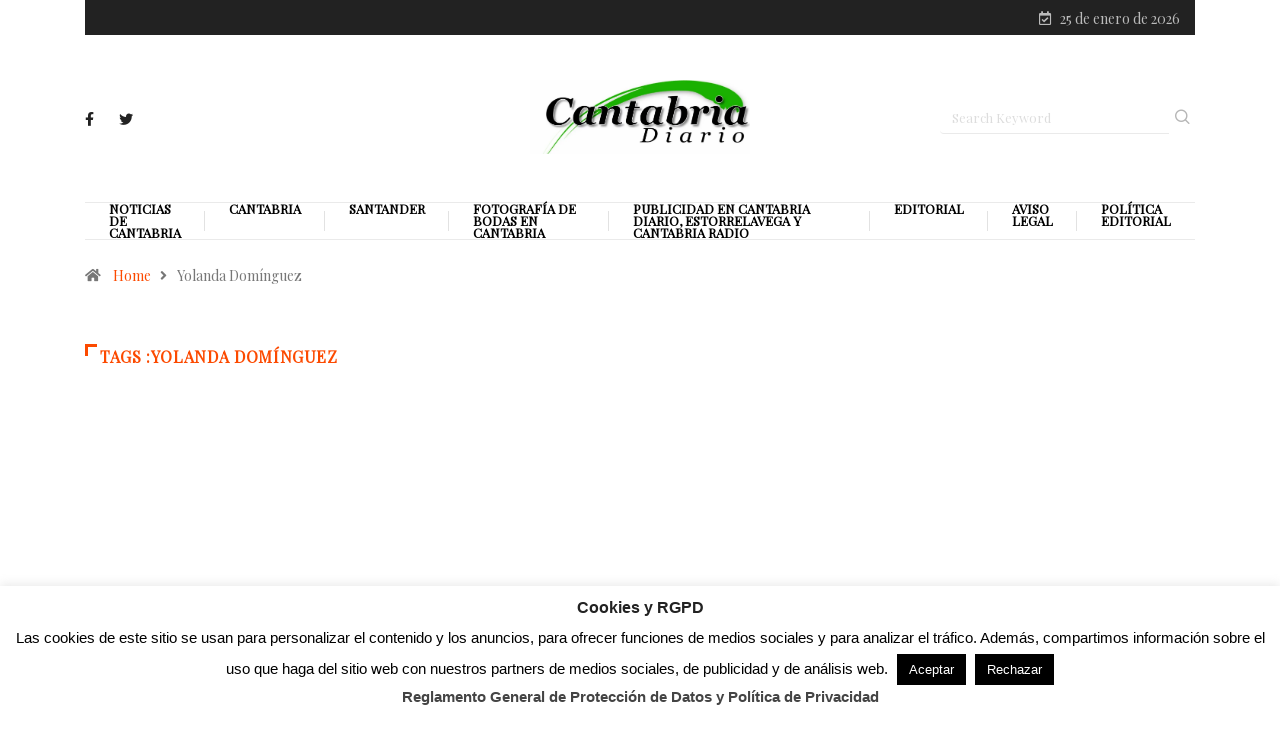

--- FILE ---
content_type: text/html; charset=utf-8
request_url: https://www.google.com/recaptcha/api2/aframe
body_size: 269
content:
<!DOCTYPE HTML><html><head><meta http-equiv="content-type" content="text/html; charset=UTF-8"></head><body><script nonce="6MQ-REbVExxHiaNUTR3YyQ">/** Anti-fraud and anti-abuse applications only. See google.com/recaptcha */ try{var clients={'sodar':'https://pagead2.googlesyndication.com/pagead/sodar?'};window.addEventListener("message",function(a){try{if(a.source===window.parent){var b=JSON.parse(a.data);var c=clients[b['id']];if(c){var d=document.createElement('img');d.src=c+b['params']+'&rc='+(localStorage.getItem("rc::a")?sessionStorage.getItem("rc::b"):"");window.document.body.appendChild(d);sessionStorage.setItem("rc::e",parseInt(sessionStorage.getItem("rc::e")||0)+1);localStorage.setItem("rc::h",'1769316734079');}}}catch(b){}});window.parent.postMessage("_grecaptcha_ready", "*");}catch(b){}</script></body></html>